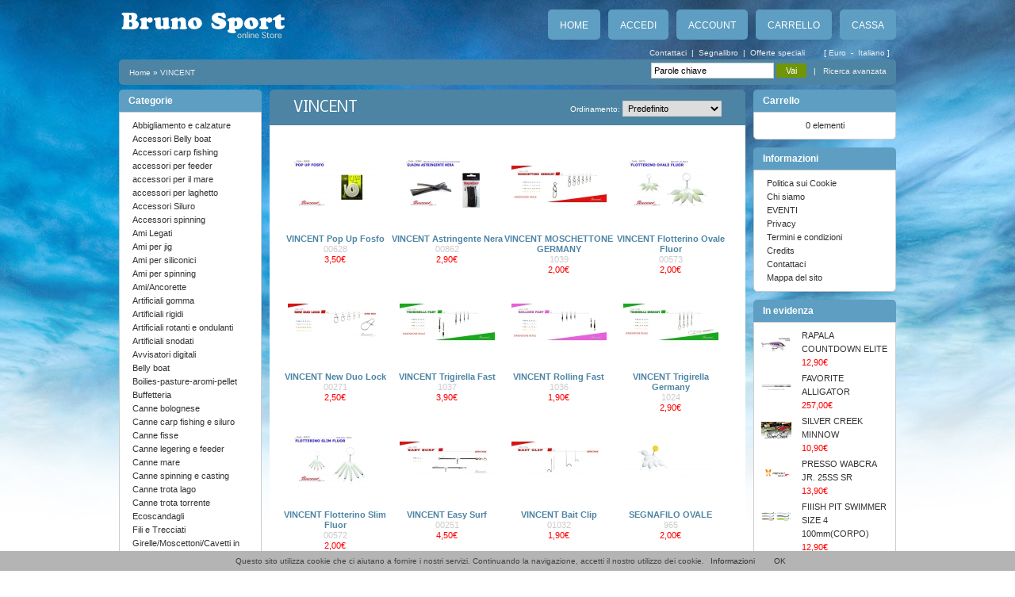

--- FILE ---
content_type: text/html; charset=utf-8
request_url: http://www.brunosport.it/index.php?route=product/manufacturer&manufacturer_id=102
body_size: 8555
content:
<!DOCTYPE html PUBLIC "-//W3C//DTD XHTML 1.0 Strict//EN" "http://www.w3.org/TR/xhtml1/DTD/xhtml1-strict.dtd">
<html xmlns="http://www.w3.org/1999/xhtml" dir="ltr" lang="it" xml:lang="it">

<head>
<!-- Google Tag Manager -->
<script>(function(w,d,s,l,i){w[l]=w[l]||[];w[l].push({'gtm.start':
new Date().getTime(),event:'gtm.js'});var f=d.getElementsByTagName(s)[0],
j=d.createElement(s),dl=l!='dataLayer'?'&l='+l:'';j.async=true;j.src=
'https://www.googletagmanager.com/gtm.js?id='+i+dl;f.parentNode.insertBefore(j,f);
})(window,document,'script','dataLayer','GTM-PM3S7LNG');</script>
<!-- End Google Tag Manager -->
<title>VINCENT</title>
<meta http-equiv="Content-Type" content="text /html; charset=UTF-8" />
<base href="http://www.brunosport.it/" />
<link rel="alternate" type="application/rss+xml" title="RSS" href="index.php?route=feed/google_base" />
<link href="http://www.brunosport.it/image/data/cart.png" rel="icon" />

<link rel="stylesheet" type="text/css" href="catalog/view/theme/bluesky/stylesheet/stylesheet.css" />
<link rel="stylesheet" type="text/css" href="catalog/view/theme/bluesky/stylesheet/jquery.fancybox-1.3.1.css" />
<link rel="stylesheet" type="text/css" href="http://fonts.googleapis.com/css?family=Nobile" />

<!--[if lt IE 7]>

	<script type="text/javascript" src="catalog/view/javascript/DD_belatedPNG_0.0.8a-min.js"></script>
	<script>
	DD_belatedPNG.fix('img, #content .left, #content .right, .box .top');
	</script>
	
<![endif]-->


<script type="text/javascript" src="catalog/view/theme/bluesky/lib/jquery-1.3.2.min.js"></script>
<script type="text/javascript" src="catalog/view/theme/bluesky/lib/jquery.easySlider1.7.js"></script>
<script type="text/javascript" src="catalog/view/theme/bluesky/lib/jquery.fancybox-1.3.1.pack.js"></script>
<script type="text/javascript" src="catalog/view/theme/bluesky/lib/jquery.easing-1.3.pack.js"></script>
<script type="text/javascript" src="catalog/view/theme/bluesky/lib/jquery-custom.js"></script>
</head>

<body>
<!-- Google Tag Manager (noscript) -->
<noscript><iframe src="https://www.googletagmanager.com/ns.html?id=GTM-PM3S7LNG"
height="0" width="0" style="display:none;visibility:hidden"></iframe></noscript>
<!-- End Google Tag Manager (noscript) -->

		<!-- Codice per attivare i cookiechoices da mettere nel body  -->

<script src="/cookiechoices.js"></script>
<script>
  document.addEventListener('DOMContentLoaded', function(event) {
    cookieChoices.showCookieConsentBar('Questo sito utilizza cookie che ci aiutano a fornire i nostri servizi.  Continuando la navigazione, accetti il nostro utilizzo dei cookie.',
      'OK', 'Informazioni', 'http://www.brunosport.it/index.php?route=information/information&information_id=8');
  });
</script>

<div id="container">

	<div id="header">
		
		<div class="holder">
			
			<div class="aleft">
				<div class="logo">			
						      			<a href="http://www.brunosport.it/index.php?route=common/home">
	      			<img src="http://www.brunosport.it/image/data/logo.png" title="Bruno Sport" alt="Bruno Sport" />
	      			</a>
	      			      			</div>
			</div>
			
			
			<div class="aright">
				
				<div class="aright aclear">
				
					<ul>
						<li>
						<a class="rounded" href="http://www.brunosport.it/index.php?route=common/home" id="tab_home">
						Home</a>
						</li>     		
			      					      		<li>
			     		<a class="rounded" href="http://www.brunosport.it/index.php?route=account/login" id="tab_login">
			     		Accedi</a>
			     		</li>
			      					      		<li>     		
			      		<a class="rounded" href="http://www.brunosport.it/index.php?route=account/account" id="tab_account">
			      		Account</a>
			      		</li>
			      		<li>
			      		<a class="rounded" href="http://www.brunosport.it/index.php?route=checkout/cart" id="tab_cart">
			      		Carrello</a>
			      		</li>
			      		<li>
			      		<a class="rounded" href="http://www.brunosport.it/index.php?route=checkout/shipping" id="tab_checkout">
			      		Cassa</a>
						</li>
					</ul>
				
				</div>
				
				<div class="aright" id="tools">
					<a href="http://www.brunosport.it/index.php?route=information/contact" title="Contattaci">
					Contattaci</a> &nbsp;|&nbsp; 
					<a href="#" onclick="bookmark(document.location, 'VINCENT');" title="Segnalibro">
					Segnalibro</a> &nbsp;|&nbsp; 
					<a href="http://www.brunosport.it/index.php?route=product/special" title="Offerte speciali">
					Offerte speciali</a>
					
										
						&nbsp;&nbsp;&nbsp;&nbsp;&nbsp;&nbsp;
						
						[ 
						
												
															<a href="#" onclick="show_tools('currency'); return false;">
					       		Euro					       		</a>
					    						
						
												
												
							&nbsp;-&nbsp;
							
												
												
															<a href="#" onclick="show_tools('language'); return false;">
					        	Italiano					        	</a>
		              			              		
	              			              		
	              		 ]
              		 
              		 					
				</div>
				
			</div>
		
		</div>
		
		<div class="header_tools">
		
				<div id="currency" class="rounded aright">
				
										
				        <form action="http://www.brunosport.it/index.php?route=common/home" method="post" enctype="multipart/form-data" id="currency_form" class="aleft">
				        <fieldset>
					        <select name="currency_code" onchange="$('#currency_form').submit();">
					        					        	<option value="EUR" selected="selected">Euro</option>
					        					        </select>
					        <input type="hidden" name="redirect" value="http://www.brunosport.it/index.php?route=product/manufacturer&amp;manufacturer_id=102" />
					    </fieldset>
				        </form>
				        
	        		        		
	        		<div class="aright topaded">
	        		
	        			<a href="#" onclick="show_tools('hideit'); return false;">[x]</a>
	        		
	        		</div>
        		
        		</div>
        		
        		<div id="language" class="rounded aright">
        
	        			        		
	        			<form action="http://www.brunosport.it/index.php?route=common/home" method="post" enctype="multipart/form-data" id="language_form" class="aleft">
	        			<fieldset>
		            		<select name="language_code" onchange="$('#language_form').submit();">
		            							        	<option value="it" selected="selected">Italiano</option>
		              									</select>						
		            		<input type="hidden" name="redirect" value="http://www.brunosport.it/index.php?route=product/manufacturer&amp;manufacturer_id=102" />
	            		</fieldset>
	        			</form>
	        		        		
	        		<div class="aright topaded">
	        		
	        			<a href="#" onclick="show_tools('hideit'); return false;">[x]</a>
	        		
	        		</div>
        		
        		</div>
		
		</div>
		
		<div id="header_path" class="rounded">
		
			<div class="aleft">
				
				<div id="welcome"></div>
			
				        		        		<a href="http://www.brunosport.it/index.php?route=common/home" title="Home">
        		Home        		</a>
        		        		 &raquo;         		<a href="http://www.brunosport.it/index.php?route=product/manufacturer&amp;manufacturer_id=102" title="VINCENT">
        		VINCENT        		</a>
        		        					
			</div> 
			
			<div class="aright" id="search_bar">
				
				<form id="search" action="index.php?=" method="get" enctype="multipart/form-data">
				
				<fieldset>
				
					<input type="hidden" value="product/search" name="route" />
					
										
							            <input type="text" name="keyword" id="keyword" value="Parole chiave" onclick="search_cats('removeit');" />
		            		            
		            <span id="categories">
		            <select name="category_id" id="filter_category_id">
		              <option value="0">Tutte le categorie</option>
		              		              		              <option value="43">&nbsp;&nbsp;&nbsp;&nbsp;Abbigliamento e calzature</option>
		              		              		              		              <option value="67">&nbsp;&nbsp;&nbsp;&nbsp;Accessori Belly boat</option>
		              		              		              		              <option value="59">&nbsp;&nbsp;&nbsp;&nbsp;Accessori carp fishing</option>
		              		              		              		              <option value="77">&nbsp;&nbsp;&nbsp;&nbsp;accessori per feeder</option>
		              		              		              		              <option value="81">&nbsp;&nbsp;&nbsp;&nbsp;accessori per il mare</option>
		              		              		              		              <option value="78">&nbsp;&nbsp;&nbsp;&nbsp;accessori per laghetto</option>
		              		              		              		              <option value="72">&nbsp;&nbsp;&nbsp;&nbsp;Accessori Siluro</option>
		              		              		              		              <option value="68">&nbsp;&nbsp;&nbsp;&nbsp;Accessori spinning</option>
		              		              		              		              <option value="87">&nbsp;&nbsp;&nbsp;&nbsp;Ami  Legati</option>
		              		              		              		              <option value="65">&nbsp;&nbsp;&nbsp;&nbsp;Ami per jig</option>
		              		              		              		              <option value="63">&nbsp;&nbsp;&nbsp;&nbsp;Ami per siliconici</option>
		              		              		              		              <option value="75">&nbsp;&nbsp;&nbsp;&nbsp;Ami per spinning</option>
		              		              		              		              <option value="37">&nbsp;&nbsp;&nbsp;&nbsp;Ami/Ancorette</option>
		              		              		              		              <option value="49">&nbsp;&nbsp;&nbsp;&nbsp;Artificiali gomma</option>
		              		              		              		              <option value="40">&nbsp;&nbsp;&nbsp;&nbsp;Artificiali rigidi</option>
		              		              		              		              <option value="50">&nbsp;&nbsp;&nbsp;&nbsp;Artificiali rotanti e ondulanti</option>
		              		              		              		              <option value="51">&nbsp;&nbsp;&nbsp;&nbsp;Artificiali snodati</option>
		              		              		              		              <option value="60">&nbsp;&nbsp;&nbsp;&nbsp;Avvisatori digitali</option>
		              		              		              		              <option value="66">&nbsp;&nbsp;&nbsp;&nbsp;Belly boat</option>
		              		              		              		              <option value="69">&nbsp;&nbsp;&nbsp;&nbsp;Boilies-pasture-aromi-pellet</option>
		              		              		              		              <option value="47">&nbsp;&nbsp;&nbsp;&nbsp;Buffetteria</option>
		              		              		              		              <option value="53">&nbsp;&nbsp;&nbsp;&nbsp;Canne bolognese</option>
		              		              		              		              <option value="41">&nbsp;&nbsp;&nbsp;&nbsp;Canne carp fishing e siluro</option>
		              		              		              		              <option value="39">&nbsp;&nbsp;&nbsp;&nbsp;Canne fisse</option>
		              		              		              		              <option value="70">&nbsp;&nbsp;&nbsp;&nbsp;Canne legering e feeder</option>
		              		              		              		              <option value="61">&nbsp;&nbsp;&nbsp;&nbsp;Canne mare</option>
		              		              		              		              <option value="54">&nbsp;&nbsp;&nbsp;&nbsp;Canne spinning e casting</option>
		              		              		              		              <option value="52">&nbsp;&nbsp;&nbsp;&nbsp;Canne trota lago</option>
		              		              		              		              <option value="62">&nbsp;&nbsp;&nbsp;&nbsp;Canne trota torrente</option>
		              		              		              		              <option value="55">&nbsp;&nbsp;&nbsp;&nbsp;Ecoscandagli</option>
		              		              		              		              <option value="38">&nbsp;&nbsp;&nbsp;&nbsp;Fili e Trecciati</option>
		              		              		              		              <option value="83">&nbsp;&nbsp;&nbsp;&nbsp;Girelle/Moscettoni/Cavetti in acciaio</option>
		              		              		              		              <option value="80">&nbsp;&nbsp;&nbsp;&nbsp;Guadini/Teste/Manici</option>
		              		              		              		              <option value="57">&nbsp;&nbsp;&nbsp;&nbsp;JIG</option>
		              		              		              		              <option value="85">&nbsp;&nbsp;&nbsp;&nbsp;METAL JIG</option>
		              		              		              		              <option value="74">&nbsp;&nbsp;&nbsp;&nbsp;Motori elettrici</option>
		              		              		              		              <option value="64">&nbsp;&nbsp;&nbsp;&nbsp;Mulinelli a bobina chiusa</option>
		              		              		              		              <option value="42">&nbsp;&nbsp;&nbsp;&nbsp;Mulinelli a bobina fissa</option>
		              		              		              		              <option value="48">&nbsp;&nbsp;&nbsp;&nbsp;Mulinelli a bobina rotante</option>
		              		              		              		              <option value="86">&nbsp;&nbsp;&nbsp;&nbsp;OCCHIALI POLARIZZATI</option>
		              		              		              		              <option value="76">&nbsp;&nbsp;&nbsp;&nbsp;piombi laghetto</option>
		              		              		              		              <option value="88">&nbsp;&nbsp;&nbsp;&nbsp;Piombi/ Piombi Mare</option>
		              		              		              		              <option value="91">&nbsp;&nbsp;&nbsp;&nbsp;SCATOLE PLASTICA</option>
		              		              		              		              <option value="56">&nbsp;&nbsp;&nbsp;&nbsp;Spinnerbait</option>
		              		              		              		              <option value="58">&nbsp;&nbsp;&nbsp;&nbsp;Stivali gomma</option>
		              		              		              		              <option value="84">&nbsp;&nbsp;&nbsp;&nbsp;TOTANARE</option>
		              		              		              		              <option value="82">&nbsp;&nbsp;&nbsp;&nbsp;TROUT  AREA</option>
		              		              		              		              <option value="71">&nbsp;&nbsp;&nbsp;&nbsp;Waders e Scarponcini</option>
		              		              		            </select>
		            </span>
		            				
					<input type="submit" value="Vai" class="input_button" />
				
					<div class="inline">
					
						&nbsp;&nbsp;|&nbsp;&nbsp;
						
						<a href="http://www.brunosport.it/index.php?route=product/search" title="Ricerca avanzata">
						Ricerca avanzata						</a>
					
					</div>
				
				</fieldset>
				
				</form>
        		
			</div>
		
		</div>
  
	</div>
<div id="column_left">
    <div class="module">
	<div class="module_title">Categorie</div>
	<div class="module_content"><ul><li><a href="http://www.brunosport.it/index.php?route=product/category&amp;path=43">Abbigliamento e calzature</a></li><li><a href="http://www.brunosport.it/index.php?route=product/category&amp;path=67">Accessori Belly boat</a></li><li><a href="http://www.brunosport.it/index.php?route=product/category&amp;path=59">Accessori carp fishing</a></li><li><a href="http://www.brunosport.it/index.php?route=product/category&amp;path=77">accessori per feeder</a></li><li><a href="http://www.brunosport.it/index.php?route=product/category&amp;path=81">accessori per il mare</a></li><li><a href="http://www.brunosport.it/index.php?route=product/category&amp;path=78">accessori per laghetto</a></li><li><a href="http://www.brunosport.it/index.php?route=product/category&amp;path=72">Accessori Siluro</a></li><li><a href="http://www.brunosport.it/index.php?route=product/category&amp;path=68">Accessori spinning</a></li><li><a href="http://www.brunosport.it/index.php?route=product/category&amp;path=87">Ami  Legati</a></li><li><a href="http://www.brunosport.it/index.php?route=product/category&amp;path=65">Ami per jig</a></li><li><a href="http://www.brunosport.it/index.php?route=product/category&amp;path=63">Ami per siliconici</a></li><li><a href="http://www.brunosport.it/index.php?route=product/category&amp;path=75">Ami per spinning</a></li><li><a href="http://www.brunosport.it/index.php?route=product/category&amp;path=37">Ami/Ancorette</a></li><li><a href="http://www.brunosport.it/index.php?route=product/category&amp;path=49">Artificiali gomma</a></li><li><a href="http://www.brunosport.it/index.php?route=product/category&amp;path=40">Artificiali rigidi</a></li><li><a href="http://www.brunosport.it/index.php?route=product/category&amp;path=50">Artificiali rotanti e ondulanti</a></li><li><a href="http://www.brunosport.it/index.php?route=product/category&amp;path=51">Artificiali snodati</a></li><li><a href="http://www.brunosport.it/index.php?route=product/category&amp;path=60">Avvisatori digitali</a></li><li><a href="http://www.brunosport.it/index.php?route=product/category&amp;path=66">Belly boat</a></li><li><a href="http://www.brunosport.it/index.php?route=product/category&amp;path=69">Boilies-pasture-aromi-pellet</a></li><li><a href="http://www.brunosport.it/index.php?route=product/category&amp;path=47">Buffetteria</a></li><li><a href="http://www.brunosport.it/index.php?route=product/category&amp;path=53">Canne bolognese</a></li><li><a href="http://www.brunosport.it/index.php?route=product/category&amp;path=41">Canne carp fishing e siluro</a></li><li><a href="http://www.brunosport.it/index.php?route=product/category&amp;path=39">Canne fisse</a></li><li><a href="http://www.brunosport.it/index.php?route=product/category&amp;path=70">Canne legering e feeder</a></li><li><a href="http://www.brunosport.it/index.php?route=product/category&amp;path=61">Canne mare</a></li><li><a href="http://www.brunosport.it/index.php?route=product/category&amp;path=54">Canne spinning e casting</a></li><li><a href="http://www.brunosport.it/index.php?route=product/category&amp;path=52">Canne trota lago</a></li><li><a href="http://www.brunosport.it/index.php?route=product/category&amp;path=62">Canne trota torrente</a></li><li><a href="http://www.brunosport.it/index.php?route=product/category&amp;path=55">Ecoscandagli</a></li><li><a href="http://www.brunosport.it/index.php?route=product/category&amp;path=38">Fili e Trecciati</a></li><li><a href="http://www.brunosport.it/index.php?route=product/category&amp;path=83">Girelle/Moscettoni/Cavetti in acciaio</a></li><li><a href="http://www.brunosport.it/index.php?route=product/category&amp;path=80">Guadini/Teste/Manici</a></li><li><a href="http://www.brunosport.it/index.php?route=product/category&amp;path=57">JIG</a></li><li><a href="http://www.brunosport.it/index.php?route=product/category&amp;path=85">METAL JIG</a></li><li><a href="http://www.brunosport.it/index.php?route=product/category&amp;path=74">Motori elettrici</a></li><li><a href="http://www.brunosport.it/index.php?route=product/category&amp;path=64">Mulinelli a bobina chiusa</a></li><li><a href="http://www.brunosport.it/index.php?route=product/category&amp;path=42">Mulinelli a bobina fissa</a></li><li><a href="http://www.brunosport.it/index.php?route=product/category&amp;path=48">Mulinelli a bobina rotante</a></li><li><a href="http://www.brunosport.it/index.php?route=product/category&amp;path=86">OCCHIALI POLARIZZATI</a></li><li><a href="http://www.brunosport.it/index.php?route=product/category&amp;path=76">piombi laghetto</a></li><li><a href="http://www.brunosport.it/index.php?route=product/category&amp;path=88">Piombi/ Piombi Mare</a></li><li><a href="http://www.brunosport.it/index.php?route=product/category&amp;path=91">SCATOLE PLASTICA</a></li><li><a href="http://www.brunosport.it/index.php?route=product/category&amp;path=56">Spinnerbait</a></li><li><a href="http://www.brunosport.it/index.php?route=product/category&amp;path=58">Stivali gomma</a></li><li><a href="http://www.brunosport.it/index.php?route=product/category&amp;path=84">TOTANARE</a></li><li><a href="http://www.brunosport.it/index.php?route=product/category&amp;path=82">TROUT  AREA</a></li><li><a href="http://www.brunosport.it/index.php?route=product/category&amp;path=71">Waders e Scarponcini</a></li></ul></div>
</div>
    <div class="module">
	<div class="module_title">Marche</div>
	<div class="module_content">
		
		<div class="module_centered">
			
													
												
				<a href="http://www.brunosport.it/index.php?route=product/manufacturer&amp;manufacturer_id=19">
				Abu Garcia				</a> 
						
										
				| 								
				<a href="http://www.brunosport.it/index.php?route=product/manufacturer&amp;manufacturer_id=75">
				Action Plastics				</a> 
						
										
				| 								
				<a href="http://www.brunosport.it/index.php?route=product/manufacturer&amp;manufacturer_id=32">
				Aigle				</a> 
						
										
				| 								
				<a href="http://www.brunosport.it/index.php?route=product/manufacturer&amp;manufacturer_id=112">
				AQUA				</a> 
						
										
				| 								
				<a href="http://www.brunosport.it/index.php?route=product/manufacturer&amp;manufacturer_id=82">
				Bait Breath				</a> 
						
										
				| 								
				<a href="http://www.brunosport.it/index.php?route=product/manufacturer&amp;manufacturer_id=88">
				BAIT-TECH				</a> 
						
										
				| 								
				<a href="http://www.brunosport.it/index.php?route=product/manufacturer&amp;manufacturer_id=76">
				Balzer				</a> 
						
										
				| 								
				<a href="http://www.brunosport.it/index.php?route=product/manufacturer&amp;manufacturer_id=91">
				BEHR				</a> 
						
										
				| 								
				<a href="http://www.brunosport.it/index.php?route=product/manufacturer&amp;manufacturer_id=20">
				Berkley				</a> 
						
										
				| 								
				<a href="http://www.brunosport.it/index.php?route=product/manufacturer&amp;manufacturer_id=85">
				BFT				</a> 
						
										
				| 								
				<a href="http://www.brunosport.it/index.php?route=product/manufacturer&amp;manufacturer_id=50">
				Big Carp				</a> 
						
										
				| 								
				<a href="http://www.brunosport.it/index.php?route=product/manufacturer&amp;manufacturer_id=139">
				BKK				</a> 
						
										
				| 								
				<a href="http://www.brunosport.it/index.php?route=product/manufacturer&amp;manufacturer_id=72">
				Black Cat				</a> 
						
										
				| 								
				<a href="http://www.brunosport.it/index.php?route=product/manufacturer&amp;manufacturer_id=107">
				BLUE FOX				</a> 
						
										
				| 								
				<a href="http://www.brunosport.it/index.php?route=product/manufacturer&amp;manufacturer_id=140">
				CARP SPIRIT				</a> 
						
										
				| 								
				<a href="http://www.brunosport.it/index.php?route=product/manufacturer&amp;manufacturer_id=57">
				Carson				</a> 
						
										
				| 								
				<a href="http://www.brunosport.it/index.php?route=product/manufacturer&amp;manufacturer_id=127">
				CLIMAX				</a> 
						
										
				| 								
				<a href="http://www.brunosport.it/index.php?route=product/manufacturer&amp;manufacturer_id=80">
				CONDOR				</a> 
						
										
				| 								
				<a href="http://www.brunosport.it/index.php?route=product/manufacturer&amp;manufacturer_id=132">
				CSC				</a> 
						
										
				| 								
				<a href="http://www.brunosport.it/index.php?route=product/manufacturer&amp;manufacturer_id=11">
				Daiwa				</a> 
						
										
				| 								
				<a href="http://www.brunosport.it/index.php?route=product/manufacturer&amp;manufacturer_id=135">
				DAM				</a> 
						
										
				| 								
				<a href="http://www.brunosport.it/index.php?route=product/manufacturer&amp;manufacturer_id=41">
				Decoy				</a> 
						
										
				| 								
				<a href="http://www.brunosport.it/index.php?route=product/manufacturer&amp;manufacturer_id=138">
				DELALANDE				</a> 
						
										
				| 								
				<a href="http://www.brunosport.it/index.php?route=product/manufacturer&amp;manufacturer_id=130">
				DEMAR				</a> 
						
										
				| 								
				<a href="http://www.brunosport.it/index.php?route=product/manufacturer&amp;manufacturer_id=100">
				DRENNAN				</a> 
						
										
				| 								
				<a href="http://www.brunosport.it/index.php?route=product/manufacturer&amp;manufacturer_id=106">
				DTD				</a> 
						
										
				| 								
				<a href="http://www.brunosport.it/index.php?route=product/manufacturer&amp;manufacturer_id=123">
				DYNAMITE				</a> 
						
										
				| 								
				<a href="http://www.brunosport.it/index.php?route=product/manufacturer&amp;manufacturer_id=87">
				EUROPESCA/Tecnocanna				</a> 
						
										
				| 								
				<a href="http://www.brunosport.it/index.php?route=product/manufacturer&amp;manufacturer_id=118">
				FALCON				</a> 
						
										
				| 								
				<a href="http://www.brunosport.it/index.php?route=product/manufacturer&amp;manufacturer_id=66">
				FASSA				</a> 
						
										
				| 								
				<a href="http://www.brunosport.it/index.php?route=product/manufacturer&amp;manufacturer_id=83">
				FAVORITE				</a> 
						
										
				| 								
				<a href="http://www.brunosport.it/index.php?route=product/manufacturer&amp;manufacturer_id=74">
				FIIISH				</a> 
						
										
				| 								
				<a href="http://www.brunosport.it/index.php?route=product/manufacturer&amp;manufacturer_id=64">
				Fin-nor				</a> 
						
										
				| 								
				<a href="http://www.brunosport.it/index.php?route=product/manufacturer&amp;manufacturer_id=49">
				Fish Arrow				</a> 
						
										
				| 								
				<a href="http://www.brunosport.it/index.php?route=product/manufacturer&amp;manufacturer_id=146">
				FLAMBEAU				</a> 
						
										
				| 								
				<a href="http://www.brunosport.it/index.php?route=product/manufacturer&amp;manufacturer_id=125">
				FONDERIA ROMA				</a> 
						
										
				| 								
				<a href="http://www.brunosport.it/index.php?route=product/manufacturer&amp;manufacturer_id=95">
				FOREST				</a> 
						
										
				| 								
				<a href="http://www.brunosport.it/index.php?route=product/manufacturer&amp;manufacturer_id=128">
				FOX RAGE				</a> 
						
										
				| 								
				<a href="http://www.brunosport.it/index.php?route=product/manufacturer&amp;manufacturer_id=30">
				Gamakatsu				</a> 
						
										
				| 								
				<a href="http://www.brunosport.it/index.php?route=product/manufacturer&amp;manufacturer_id=37">
				Gary Yamamoto				</a> 
						
										
				| 								
				<a href="http://www.brunosport.it/index.php?route=product/manufacturer&amp;manufacturer_id=144">
				GOLDEN  CATCH				</a> 
						
										
				| 								
				<a href="http://www.brunosport.it/index.php?route=product/manufacturer&amp;manufacturer_id=79">
				GOSEN				</a> 
						
										
				| 								
				<a href="http://www.brunosport.it/index.php?route=product/manufacturer&amp;manufacturer_id=103">
				GRABBER				</a> 
						
										
				| 								
				<a href="http://www.brunosport.it/index.php?route=product/manufacturer&amp;manufacturer_id=99">
				GRAUVELL				</a> 
						
										
				| 								
				<a href="http://www.brunosport.it/index.php?route=product/manufacturer&amp;manufacturer_id=136">
				HART				</a> 
						
										
				| 								
				<a href="http://www.brunosport.it/index.php?route=product/manufacturer&amp;manufacturer_id=27">
				Heron				</a> 
						
										
				| 								
				<a href="http://www.brunosport.it/index.php?route=product/manufacturer&amp;manufacturer_id=117">
				HODGMAN				</a> 
						
										
				| 								
				<a href="http://www.brunosport.it/index.php?route=product/manufacturer&amp;manufacturer_id=122">
				IGNESTI				</a> 
						
										
				| 								
				<a href="http://www.brunosport.it/index.php?route=product/manufacturer&amp;manufacturer_id=141">
				IMAX				</a> 
						
										
				| 								
				<a href="http://www.brunosport.it/index.php?route=product/manufacturer&amp;manufacturer_id=96">
				IVYLINE				</a> 
						
										
				| 								
				<a href="http://www.brunosport.it/index.php?route=product/manufacturer&amp;manufacturer_id=63">
				Jaguar				</a> 
						
										
				| 								
				<a href="http://www.brunosport.it/index.php?route=product/manufacturer&amp;manufacturer_id=110">
				JATSUI				</a> 
						
										
				| 								
				<a href="http://www.brunosport.it/index.php?route=product/manufacturer&amp;manufacturer_id=36">
				JRC				</a> 
						
										
				| 								
				<a href="http://www.brunosport.it/index.php?route=product/manufacturer&amp;manufacturer_id=24">
				JTM				</a> 
						
										
				| 								
				<a href="http://www.brunosport.it/index.php?route=product/manufacturer&amp;manufacturer_id=68">
				K-KARP				</a> 
						
										
				| 								
				<a href="http://www.brunosport.it/index.php?route=product/manufacturer&amp;manufacturer_id=145">
				LIVE TARGET				</a> 
						
										
				| 								
				<a href="http://www.brunosport.it/index.php?route=product/manufacturer&amp;manufacturer_id=137">
				LUCKY  JOHN				</a> 
						
										
				| 								
				<a href="http://www.brunosport.it/index.php?route=product/manufacturer&amp;manufacturer_id=81">
				LUNKERHUNT				</a> 
						
										
				| 								
				<a href="http://www.brunosport.it/index.php?route=product/manufacturer&amp;manufacturer_id=89">
				LURES FACTORY				</a> 
						
										
				| 								
				<a href="http://www.brunosport.it/index.php?route=product/manufacturer&amp;manufacturer_id=25">
				Major Craft				</a> 
						
										
				| 								
				<a href="http://www.brunosport.it/index.php?route=product/manufacturer&amp;manufacturer_id=44">
				Majora				</a> 
						
										
				| 								
				<a href="http://www.brunosport.it/index.php?route=product/manufacturer&amp;manufacturer_id=126">
				MANN'S				</a> 
						
										
				| 								
				<a href="http://www.brunosport.it/index.php?route=product/manufacturer&amp;manufacturer_id=17">
				Mepps				</a> 
						
										
				| 								
				<a href="http://www.brunosport.it/index.php?route=product/manufacturer&amp;manufacturer_id=12">
				Milo				</a> 
						
										
				| 								
				<a href="http://www.brunosport.it/index.php?route=product/manufacturer&amp;manufacturer_id=52">
				Mitchell				</a> 
						
										
				| 								
				<a href="http://www.brunosport.it/index.php?route=product/manufacturer&amp;manufacturer_id=23">
				Molix				</a> 
						
										
				| 								
				<a href="http://www.brunosport.it/index.php?route=product/manufacturer&amp;manufacturer_id=104">
				MUSTAD				</a> 
						
										
				| 								
				<a href="http://www.brunosport.it/index.php?route=product/manufacturer&amp;manufacturer_id=90">
				nories				</a> 
						
										
				| 								
				<a href="http://www.brunosport.it/index.php?route=product/manufacturer&amp;manufacturer_id=86">
				OCEAN				</a> 
						
										
				| 								
				<a href="http://www.brunosport.it/index.php?route=product/manufacturer&amp;manufacturer_id=142">
				OKUMA				</a> 
						
										
				| 								
				<a href="http://www.brunosport.it/index.php?route=product/manufacturer&amp;manufacturer_id=43">
				OMTD				</a> 
						
										
				| 								
				<a href="http://www.brunosport.it/index.php?route=product/manufacturer&amp;manufacturer_id=77">
				Owner				</a> 
						
										
				| 								
				<a href="http://www.brunosport.it/index.php?route=product/manufacturer&amp;manufacturer_id=16">
				Panther				</a> 
						
										
				| 								
				<a href="http://www.brunosport.it/index.php?route=product/manufacturer&amp;manufacturer_id=97">
				PELICAN				</a> 
						
										
				| 								
				<a href="http://www.brunosport.it/index.php?route=product/manufacturer&amp;manufacturer_id=34">
				Penn				</a> 
						
										
				| 								
				<a href="http://www.brunosport.it/index.php?route=product/manufacturer&amp;manufacturer_id=61">
				Prologic				</a> 
						
										
				| 								
				<a href="http://www.brunosport.it/index.php?route=product/manufacturer&amp;manufacturer_id=33">
				Quantum				</a> 
						
										
				| 								
				<a href="http://www.brunosport.it/index.php?route=product/manufacturer&amp;manufacturer_id=133">
				RAGOT				</a> 
						
										
				| 								
				<a href="http://www.brunosport.it/index.php?route=product/manufacturer&amp;manufacturer_id=116">
				RAPALA				</a> 
						
										
				| 								
				<a href="http://www.brunosport.it/index.php?route=product/manufacturer&amp;manufacturer_id=92">
				RAPTURE				</a> 
						
										
				| 								
				<a href="http://www.brunosport.it/index.php?route=product/manufacturer&amp;manufacturer_id=105">
				REAL WINNER				</a> 
						
										
				| 								
				<a href="http://www.brunosport.it/index.php?route=product/manufacturer&amp;manufacturer_id=59">
				Ron Thompson				</a> 
						
										
				| 								
				<a href="http://www.brunosport.it/index.php?route=product/manufacturer&amp;manufacturer_id=54">
				Salmo				</a> 
						
										
				| 								
				<a href="http://www.brunosport.it/index.php?route=product/manufacturer&amp;manufacturer_id=60">
				Savage gear				</a> 
						
										
				| 								
				<a href="http://www.brunosport.it/index.php?route=product/manufacturer&amp;manufacturer_id=101">
				Seaguar				</a> 
						
										
				| 								
				<a href="http://www.brunosport.it/index.php?route=product/manufacturer&amp;manufacturer_id=55">
				Sebile				</a> 
						
										
				| 								
				<a href="http://www.brunosport.it/index.php?route=product/manufacturer&amp;manufacturer_id=143">
				SEIKA				</a> 
						
										
				| 								
				<a href="http://www.brunosport.it/index.php?route=product/manufacturer&amp;manufacturer_id=109">
				sele				</a> 
						
										
				| 								
				<a href="http://www.brunosport.it/index.php?route=product/manufacturer&amp;manufacturer_id=73">
				Shakespeare				</a> 
						
										
				| 								
				<a href="http://www.brunosport.it/index.php?route=product/manufacturer&amp;manufacturer_id=84">
				Smith				</a> 
						
										
				| 								
				<a href="http://www.brunosport.it/index.php?route=product/manufacturer&amp;manufacturer_id=113">
				SPIDERWIRE				</a> 
						
										
				| 								
				<a href="http://www.brunosport.it/index.php?route=product/manufacturer&amp;manufacturer_id=115">
				SPOMB				</a> 
						
										
				| 								
				<a href="http://www.brunosport.it/index.php?route=product/manufacturer&amp;manufacturer_id=93">
				SPRO				</a> 
						
										
				| 								
				<a href="http://www.brunosport.it/index.php?route=product/manufacturer&amp;manufacturer_id=51">
				Starbaits				</a> 
						
										
				| 								
				<a href="http://www.brunosport.it/index.php?route=product/manufacturer&amp;manufacturer_id=121">
				STONFO				</a> 
						
										
				| 								
				<a href="http://www.brunosport.it/index.php?route=product/manufacturer&amp;manufacturer_id=134">
				STORM				</a> 
						
										
				| 								
				<a href="http://www.brunosport.it/index.php?route=product/manufacturer&amp;manufacturer_id=131">
				STRIKE KING				</a> 
						
										
				| 								
				<a href="http://www.brunosport.it/index.php?route=product/manufacturer&amp;manufacturer_id=14">
				Strike Pro				</a> 
						
										
				| 								
				<a href="http://www.brunosport.it/index.php?route=product/manufacturer&amp;manufacturer_id=114">
				SUFIX				</a> 
						
										
				| 								
				<a href="http://www.brunosport.it/index.php?route=product/manufacturer&amp;manufacturer_id=53">
				Sunline				</a> 
						
										
				| 								
				<a href="http://www.brunosport.it/index.php?route=product/manufacturer&amp;manufacturer_id=65">
				TIME OUT ITALIA				</a> 
						
										
				| 								
				<a href="http://www.brunosport.it/index.php?route=product/manufacturer&amp;manufacturer_id=45">
				Trabucco				</a> 
						
										
				| 								
				<a href="http://www.brunosport.it/index.php?route=product/manufacturer&amp;manufacturer_id=42">
				Trokar				</a> 
						
										
				| 								
				<a href="http://www.brunosport.it/index.php?route=product/manufacturer&amp;manufacturer_id=38">
				Tubertini				</a> 
						
										
				| 								
				<a href="http://www.brunosport.it/index.php?route=product/manufacturer&amp;manufacturer_id=94">
				VANFOOK				</a> 
						
										
				| 								
				<a href="http://www.brunosport.it/index.php?route=product/manufacturer&amp;manufacturer_id=102">
				VINCENT				</a> 
				
						
										
				| 								
				<a href="http://www.brunosport.it/index.php?route=product/manufacturer&amp;manufacturer_id=58">
				Vision				</a> 
						
										
				| 								
				<a href="http://www.brunosport.it/index.php?route=product/manufacturer&amp;manufacturer_id=98">
				VMC				</a> 
						
										
				| 								
				<a href="http://www.brunosport.it/index.php?route=product/manufacturer&amp;manufacturer_id=62">
				WATERSNAKE				</a> 
						
										
				| 								
				<a href="http://www.brunosport.it/index.php?route=product/manufacturer&amp;manufacturer_id=124">
				WILLIAMSON				</a> 
						
										
				| 								
				<a href="http://www.brunosport.it/index.php?route=product/manufacturer&amp;manufacturer_id=67">
				x-bait				</a> 
						
										
				| 								
				<a href="http://www.brunosport.it/index.php?route=product/manufacturer&amp;manufacturer_id=119">
				YO-ZURI				</a> 
						
										
				| 								
				<a href="http://www.brunosport.it/index.php?route=product/manufacturer&amp;manufacturer_id=47">
				Zebco				</a> 
						
					
		</div>
		
	</div>
	
</div>
  </div>
<div id="column_right">
    <div id="module_cart" class="module">
	<div class="module_title">Carrello</div>
	<div class="module_content">
					<div class="cart_empty">
				0 elementi			</div>
			</div>
	
</div>

<script type="text/javascript"><!--

function getUrlParam(name) {
  var name = name.replace(/[\[]/,"\\\[").replace(/[\]]/,"\\\]");
  var regexS = "[\\?&]"+name+"=([^&#]*)";
  var regex = new RegExp(regexS);
  var results = regex.exec(window.location.href);
  if (results == null)
    return "";
  else
    return results[1];
}

$(document).ready(function () {
	$('.cart_remove').live('click', function () {
		if (!confirm('Confermi?')) {
			return false;
		}
		$(this).removeClass('cart_remove').addClass('cart_remove_loading');
		$.ajax({
			type: 'post',
			url: 'index.php?route=module/cart/callback',
			dataType: 'html',
			data: 'remove=' + this.id,
			success: function (html) {
				$('#module_cart .middle').html(html);
				if (getUrlParam('route').indexOf('checkout') != -1) {
					window.location.reload();
				}
			}
		});
	});
});
//--></script>    <div class="module">
	<div class="module_title">Informazioni</div>
	<div class="module_content">
		<ul>
				<li><a href="http://www.brunosport.it/index.php?route=information/information&amp;information_id=8" title="Politica sui Cookie">Politica sui Cookie</a></li>
				<li><a href="http://www.brunosport.it/index.php?route=information/information&amp;information_id=4" title="Chi siamo">Chi siamo</a></li>
				<li><a href="http://www.brunosport.it/index.php?route=information/information&amp;information_id=7" title="EVENTI">EVENTI</a></li>
				<li><a href="http://www.brunosport.it/index.php?route=information/information&amp;information_id=3" title="Privacy">Privacy</a></li>
				<li><a href="http://www.brunosport.it/index.php?route=information/information&amp;information_id=5" title="Termini e condizioni">Termini e condizioni</a></li>
				<li><a href="http://www.brunosport.it/index.php?route=information/information&amp;information_id=9" title="Credits">Credits</a></li>
				<li><a href="http://www.brunosport.it/index.php?route=information/contact" title="Contattaci">Contattaci</a></li>
		<li><a href="http://www.brunosport.it/index.php?route=information/sitemap" title="Mappa del sito">Mappa del sito</a></li>
		</ul>
	</div>
</div>    <div class="module">
	<div class="module_title">In evidenza</div>
	<div class="module_content">	
				
				
		<div class="holder featured">
		
			<div class="module_left">
				<a href="http://www.brunosport.it/index.php?route=product/product&amp;product_id=1809" title="RAPALA  COUNTDOWN ELITE">
				<img src="http://www.brunosport.it/image/cache/data/2021/eliteok-38x38.jpg" alt="RAPALA  COUNTDOWN ELITE" />
				</a>
			</div>
			
			<div class="module_right">			
				<a href="http://www.brunosport.it/index.php?route=product/product&amp;product_id=1809" title="RAPALA  COUNTDOWN ELITE">
				RAPALA  COUNTDOWN ELITE				</a>				
				
								<br />
								<span class="price">12,90€</span>
											
			</div>
		
		</div>
		
				
		<div class="holder featured">
		
			<div class="module_left">
				<a href="http://www.brunosport.it/index.php?route=product/product&amp;product_id=2302" title="FAVORITE   ALLIGATOR">
				<img src="http://www.brunosport.it/image/cache/data/1/a/Screenshot 2023-10-11 at 16-42-44 Favorite Alligator-38x38.jpg" alt="FAVORITE   ALLIGATOR" />
				</a>
			</div>
			
			<div class="module_right">			
				<a href="http://www.brunosport.it/index.php?route=product/product&amp;product_id=2302" title="FAVORITE   ALLIGATOR">
				FAVORITE   ALLIGATOR				</a>				
				
								<br />
								<span class="price">257,00€</span>
											
			</div>
		
		</div>
		
				
		<div class="holder featured">
		
			<div class="module_left">
				<a href="http://www.brunosport.it/index.php?route=product/product&amp;product_id=2531" title="SILVER  CREEK MINNOW">
				<img src="http://www.brunosport.it/image/cache/data/1/a/2025/SILVER 1-38x38.jpg" alt="SILVER  CREEK MINNOW" />
				</a>
			</div>
			
			<div class="module_right">			
				<a href="http://www.brunosport.it/index.php?route=product/product&amp;product_id=2531" title="SILVER  CREEK MINNOW">
				SILVER  CREEK MINNOW				</a>				
				
								<br />
								<span class="price">10,90€</span>
											
			</div>
		
		</div>
		
				
		<div class="holder featured">
		
			<div class="module_left">
				<a href="http://www.brunosport.it/index.php?route=product/product&amp;product_id=2525" title="PRESSO  WABCRA JR.  25SS SR">
				<img src="http://www.brunosport.it/image/cache/data/1/a/2025/SS R-38x38.jpg" alt="PRESSO  WABCRA JR.  25SS SR" />
				</a>
			</div>
			
			<div class="module_right">			
				<a href="http://www.brunosport.it/index.php?route=product/product&amp;product_id=2525" title="PRESSO  WABCRA JR.  25SS SR">
				PRESSO  WABCRA JR.  25SS SR				</a>				
				
								<br />
								<span class="price">13,90€</span>
											
			</div>
		
		</div>
		
				
		<div class="holder featured">
		
			<div class="module_left">
				<a href="http://www.brunosport.it/index.php?route=product/product&amp;product_id=2573" title="FIIISH  PIT SWIMMER  SIZE 4  100mm(CORPO)">
				<img src="http://www.brunosport.it/image/cache/data/1A/Gamma.jpg pit.jpg ok solo-38x38.jpg" alt="FIIISH  PIT SWIMMER  SIZE 4  100mm(CORPO)" />
				</a>
			</div>
			
			<div class="module_right">			
				<a href="http://www.brunosport.it/index.php?route=product/product&amp;product_id=2573" title="FIIISH  PIT SWIMMER  SIZE 4  100mm(CORPO)">
				FIIISH  PIT SWIMMER  SIZE 4  100mm(CORPO)				</a>				
				
								<br />
								<span class="price">12,90€</span>
											
			</div>
		
		</div>
		
				
		<div class="holder featured">
		
			<div class="module_left">
				<a href="http://www.brunosport.it/index.php?route=product/product&amp;product_id=2574" title="FIIISH  PIT SWIMMER  SIZE 5  125mm(CORPO)">
				<img src="http://www.brunosport.it/image/cache/data/1A/Gamma.jpg pit.jpg ok solo-38x38.jpg" alt="FIIISH  PIT SWIMMER  SIZE 5  125mm(CORPO)" />
				</a>
			</div>
			
			<div class="module_right">			
				<a href="http://www.brunosport.it/index.php?route=product/product&amp;product_id=2574" title="FIIISH  PIT SWIMMER  SIZE 5  125mm(CORPO)">
				FIIISH  PIT SWIMMER  SIZE 5  125mm(CORPO)				</a>				
				
								<br />
								<span class="price">14,90€</span>
											
			</div>
		
		</div>
		
				
		<div class="holder featured">
		
			<div class="module_left">
				<a href="http://www.brunosport.it/index.php?route=product/product&amp;product_id=2572" title="FIIISH  PIT SWIMMER  SIZE 6  150mm(COMBO)">
				<img src="http://www.brunosport.it/image/cache/data/1A/pit foyo-38x38.jpg" alt="FIIISH  PIT SWIMMER  SIZE 6  150mm(COMBO)" />
				</a>
			</div>
			
			<div class="module_right">			
				<a href="http://www.brunosport.it/index.php?route=product/product&amp;product_id=2572" title="FIIISH  PIT SWIMMER  SIZE 6  150mm(COMBO)">
				FIIISH  PIT SWIMMER  SIZE 6  150mm(COMBO)				</a>				
				
								<br />
								<span class="price">11,50€</span>
											
			</div>
		
		</div>
		
				
		<div class="holder featured">
		
			<div class="module_left">
				<a href="http://www.brunosport.it/index.php?route=product/product&amp;product_id=1412" title="FAVORITE  ARENA  VIVID">
				<img src="http://www.brunosport.it/image/cache/data/foto pronte/FOTO/FOTO 1/foto 18/FOTO5/Arena-Vivd GIALLO-38x38.jpg" alt="FAVORITE  ARENA  VIVID" />
				</a>
			</div>
			
			<div class="module_right">			
				<a href="http://www.brunosport.it/index.php?route=product/product&amp;product_id=1412" title="FAVORITE  ARENA  VIVID">
				FAVORITE  ARENA  VIVID				</a>				
				
								<br />
								<span class="price_special">79,90€</span> 
				<span class="price_crossed small">119,90€</span>
											
			</div>
		
		</div>
		
				
		<div class="holder featured">
		
			<div class="module_left">
				<a href="http://www.brunosport.it/index.php?route=product/product&amp;product_id=2579" title="TRABUCCO  HYDRUS XSC  LAKE TROUT (2025-26)">
				<img src="http://www.brunosport.it/image/cache/data/1A/xsc1-38x38.jpg" alt="TRABUCCO  HYDRUS XSC  LAKE TROUT (2025-26)" />
				</a>
			</div>
			
			<div class="module_right">			
				<a href="http://www.brunosport.it/index.php?route=product/product&amp;product_id=2579" title="TRABUCCO  HYDRUS XSC  LAKE TROUT (2025-26)">
				TRABUCCO  HYDRUS XSC  LAKE TROUT (2025-26)				</a>				
				
								<br />
								<span class="price">59,90€</span>
											
			</div>
		
		</div>
		
				
		<div class="holder featured">
		
			<div class="module_left">
				<a href="http://www.brunosport.it/index.php?route=product/product&amp;product_id=2607" title="POWERBAIT   CULLSHAD   DEEP">
				<img src="http://www.brunosport.it/image/cache/data/25/DEEP 15-38x38.jpg" alt="POWERBAIT   CULLSHAD   DEEP" />
				</a>
			</div>
			
			<div class="module_right">			
				<a href="http://www.brunosport.it/index.php?route=product/product&amp;product_id=2607" title="POWERBAIT   CULLSHAD   DEEP">
				POWERBAIT   CULLSHAD   DEEP				</a>				
				
								<br />
								<span class="price_special">6,90€</span> 
				<span class="price_crossed small">9,90€</span>
											
			</div>
		
		</div>
		
				
		<div class="holder featured">
		
			<div class="module_left">
				<a href="http://www.brunosport.it/index.php?route=product/product&amp;product_id=2606" title="POWERBAIT   CULLSHAD  SHALLOW">
				<img src="http://www.brunosport.it/image/cache/data/25/cull-38x38.jpg" alt="POWERBAIT   CULLSHAD  SHALLOW" />
				</a>
			</div>
			
			<div class="module_right">			
				<a href="http://www.brunosport.it/index.php?route=product/product&amp;product_id=2606" title="POWERBAIT   CULLSHAD  SHALLOW">
				POWERBAIT   CULLSHAD  SHALLOW				</a>				
				
								<br />
								<span class="price_special">6,90€</span> 
				<span class="price_crossed small">9,90€</span>
											
			</div>
		
		</div>
		
				
		<div class="holder featured">
		
			<div class="module_left">
				<a href="http://www.brunosport.it/index.php?route=product/product&amp;product_id=2608" title="POWERBAIT   NESSIE">
				<img src="http://www.brunosport.it/image/cache/data/25/nessie-38x38.jpg" alt="POWERBAIT   NESSIE" />
				</a>
			</div>
			
			<div class="module_right">			
				<a href="http://www.brunosport.it/index.php?route=product/product&amp;product_id=2608" title="POWERBAIT   NESSIE">
				POWERBAIT   NESSIE				</a>				
				
								<br />
								<span class="price_special">6,90€</span> 
				<span class="price_crossed small">9,90€</span>
											
			</div>
		
		</div>
		
		
				
	</div>
</div>
    <div class="module">
	<div class="module_title">I pi&ugrave; venduti</div>
	<div class="module_content">
				
				
		<div class="holder">
		
			<div class="module_left">
				<a href="http://www.brunosport.it/index.php?route=product/product&amp;product_id=258" title="GAMAKATSU LS 608 N">
				<img src="http://www.brunosport.it/image/cache/data/LS-608Fbig-38x38.gif" alt="GAMAKATSU LS 608 N" />
				</a>
			</div>
			
			<div class="module_right">
				<a href="http://www.brunosport.it/index.php?route=product/product&amp;product_id=258" title="GAMAKATSU LS 608 N">
				GAMAKATSU LS 608 N				</a>
				
								<br />
								<span class="price">5,50€</span>
											</div>
		
		</div>
		
				
		<div class="holder">
		
			<div class="module_left">
				<a href="http://www.brunosport.it/index.php?route=product/product&amp;product_id=621" title="HERON ONDULANTE 1">
				<img src="http://www.brunosport.it/image/cache/data/OND GOLD-38x38.jpg" alt="HERON ONDULANTE 1" />
				</a>
			</div>
			
			<div class="module_right">
				<a href="http://www.brunosport.it/index.php?route=product/product&amp;product_id=621" title="HERON ONDULANTE 1">
				HERON ONDULANTE 1				</a>
				
								<br />
								<span class="price">3,20€</span>
											</div>
		
		</div>
		
				
		<div class="holder">
		
			<div class="module_left">
				<a href="http://www.brunosport.it/index.php?route=product/product&amp;product_id=495" title="SALMO HORNET 4 sinking-floating">
				<img src="http://www.brunosport.it/image/cache/data/HORNET RCW-38x38.gif" alt="SALMO HORNET 4 sinking-floating" />
				</a>
			</div>
			
			<div class="module_right">
				<a href="http://www.brunosport.it/index.php?route=product/product&amp;product_id=495" title="SALMO HORNET 4 sinking-floating">
				SALMO HORNET 4 sinking-floating				</a>
				
								<br />
								<span class="price">9,20€</span>
											</div>
		
		</div>
		
				
		<div class="holder">
		
			<div class="module_left">
				<a href="http://www.brunosport.it/index.php?route=product/product&amp;product_id=969" title="SMITH    PURE   2,7GR">
				<img src="http://www.brunosport.it/image/cache/data/foto pronte/FOTO/PURE-e1444891667471-1024x591-38x38.jpg" alt="SMITH    PURE   2,7GR" />
				</a>
			</div>
			
			<div class="module_right">
				<a href="http://www.brunosport.it/index.php?route=product/product&amp;product_id=969" title="SMITH    PURE   2,7GR">
				SMITH    PURE   2,7GR				</a>
				
								<br />
								<span class="price">7,50€</span>
											</div>
		
		</div>
		
				
		<div class="holder">
		
			<div class="module_left">
				<a href="http://www.brunosport.it/index.php?route=product/product&amp;product_id=1466" title="SPRO   GIANT  FLAPPER ">
				<img src="http://www.brunosport.it/image/cache/data/foto pronte/FOTO/FOTO 1/foto 18/FOTO5/spro08-38x38.jpg" alt="SPRO   GIANT  FLAPPER " />
				</a>
			</div>
			
			<div class="module_right">
				<a href="http://www.brunosport.it/index.php?route=product/product&amp;product_id=1466" title="SPRO   GIANT  FLAPPER ">
				SPRO   GIANT  FLAPPER 				</a>
				
								<br />
								<span class="price">2,90€</span>
											</div>
		
		</div>
		
				
		<div class="holder">
		
			<div class="module_left">
				<a href="http://www.brunosport.it/index.php?route=product/product&amp;product_id=210" title="HERON CRACK  ORANGE ORO">
				<img src="http://www.brunosport.it/image/cache/data/_MG_1701-38x38.gif" alt="HERON CRACK  ORANGE ORO" />
				</a>
			</div>
			
			<div class="module_right">
				<a href="http://www.brunosport.it/index.php?route=product/product&amp;product_id=210" title="HERON CRACK  ORANGE ORO">
				HERON CRACK  ORANGE ORO				</a>
				
								<br />
								<span class="price">2,95€</span>
											</div>
		
		</div>
		
				
		<div class="holder">
		
			<div class="module_left">
				<a href="http://www.brunosport.it/index.php?route=product/product&amp;product_id=1148" title="OWNER  S-75BLM">
				<img src="http://www.brunosport.it/image/cache/data/foto pronte/FOTO/FOTO 1/foto 18/FOTO5/OWNERW-38x38.jpg" alt="OWNER  S-75BLM" />
				</a>
			</div>
			
			<div class="module_right">
				<a href="http://www.brunosport.it/index.php?route=product/product&amp;product_id=1148" title="OWNER  S-75BLM">
				OWNER  S-75BLM				</a>
				
								<br />
								<span class="price">2,50€</span>
											</div>
		
		</div>
		
				
		<div class="holder">
		
			<div class="module_left">
				<a href="http://www.brunosport.it/index.php?route=product/product&amp;product_id=205" title="HERON  LUCCIOLA TANDEM">
				<img src="http://www.brunosport.it/image/cache/data/_MG_1689-38x38.gif" alt="HERON  LUCCIOLA TANDEM" />
				</a>
			</div>
			
			<div class="module_right">
				<a href="http://www.brunosport.it/index.php?route=product/product&amp;product_id=205" title="HERON  LUCCIOLA TANDEM">
				HERON  LUCCIOLA TANDEM				</a>
				
								<br />
								<span class="price">2,44€</span>
											</div>
		
		</div>
		
				
		<div class="holder">
		
			<div class="module_left">
				<a href="http://www.brunosport.it/index.php?route=product/product&amp;product_id=592" title="JAGUAR WORM BAIT 230 N.">
				<img src="http://www.brunosport.it/image/cache/data/WORM-BAIT-230-N-38x38.jpg" alt="JAGUAR WORM BAIT 230 N." />
				</a>
			</div>
			
			<div class="module_right">
				<a href="http://www.brunosport.it/index.php?route=product/product&amp;product_id=592" title="JAGUAR WORM BAIT 230 N.">
				JAGUAR WORM BAIT 230 N.				</a>
				
								<br />
								<span class="price">3,00€</span>
											</div>
		
		</div>
		
				
		<div class="holder">
		
			<div class="module_left">
				<a href="http://www.brunosport.it/index.php?route=product/product&amp;product_id=1279" title="VINCENT Trigirella Fast">
				<img src="http://www.brunosport.it/image/cache/data/foto pronte/FOTO/FOTO 1/foto 18/1037-TRIGIRELLA_FAST-1024x396-38x38.jpg" alt="VINCENT Trigirella Fast" />
				</a>
			</div>
			
			<div class="module_right">
				<a href="http://www.brunosport.it/index.php?route=product/product&amp;product_id=1279" title="VINCENT Trigirella Fast">
				VINCENT Trigirella Fast				</a>
				
								<br />
								<span class="price">3,90€</span>
											</div>
		
		</div>
		
				
			
	</div>
</div>
  </div>
<div id="content">

	<div class="page_title">
		
		<div class="aleft">
		<h1>VINCENT</h1>
				</div>
		
		<div class="aright">
		
				<div class="aright" id="products_order">
		Ordinamento:			
		<select name="sort" onchange="location = this.value">
						<option value="http://www.brunosport.it/index.php?route=product/manufacturer&amp;manufacturer_id=102&amp;sort=p.sort_order&amp;order=ASC" selected="selected">Predefinito</option>
								<option value="http://www.brunosport.it/index.php?route=product/manufacturer&amp;manufacturer_id=102&amp;sort=pd.name&amp;order=ASC">Alfabetico A - Z</option>
								<option value="http://www.brunosport.it/index.php?route=product/manufacturer&amp;manufacturer_id=102&amp;sort=pd.name&amp;order=DESC">Alfabetico Z - A</option>
								<option value="http://www.brunosport.it/index.php?route=product/manufacturer&amp;manufacturer_id=102&amp;sort=p.price&amp;order=ASC">Prezzo crescente</option>
								<option value="http://www.brunosport.it/index.php?route=product/manufacturer&amp;manufacturer_id=102&amp;sort=p.price&amp;order=DESC">Prezzo decrescente</option>
								<option value="http://www.brunosport.it/index.php?route=product/manufacturer&amp;manufacturer_id=102&amp;sort=rating&amp;order=DESC">Votazione pi&ugrave; alta</option>
								<option value="http://www.brunosport.it/index.php?route=product/manufacturer&amp;manufacturer_id=102&amp;sort=rating&amp;order=ASC">Votazione pi&ugrave; bassa</option>
								<option value="http://www.brunosport.it/index.php?route=product/manufacturer&amp;manufacturer_id=102&amp;sort=p.model&amp;order=ASC">Codice A - Z</option>
								<option value="http://www.brunosport.it/index.php?route=product/manufacturer&amp;manufacturer_id=102&amp;sort=p.model&amp;order=DESC">Codice Z - A</option>
						</select>
		</div>		
				
				
		
		</div>		
			
	</div>
	
	<div class="page_content">
	
		
	
			<div class="home_block">
	<a href="http://www.brunosport.it/index.php?route=product/product&amp;manufacturer_id=102&amp;product_id=1600">
	<img src="http://www.brunosport.it/image/cache/data/x/1/POPUP_FOSFO-120x120.jpg" alt="VINCENT  Pop Up Fosfo" />
	</a>
	<br />
	<a href="http://www.brunosport.it/index.php?route=product/product&amp;manufacturer_id=102&amp;product_id=1600" title="VINCENT  Pop Up Fosfo">
	VINCENT  Pop Up Fosfo	</a>
	<br />
	<span class="price_option">00628</span><br />
			<span class="price">3,50€</span><br />
			</div>
		
			<div class="home_block">
	<a href="http://www.brunosport.it/index.php?route=product/product&amp;manufacturer_id=102&amp;product_id=1599">
	<img src="http://www.brunosport.it/image/cache/data/x/1/GUAINA ok-120x120.jpg" alt="VINCENT  Astringente Nera" />
	</a>
	<br />
	<a href="http://www.brunosport.it/index.php?route=product/product&amp;manufacturer_id=102&amp;product_id=1599" title="VINCENT  Astringente Nera">
	VINCENT  Astringente Nera	</a>
	<br />
	<span class="price_option">00862</span><br />
			<span class="price">2,90€</span><br />
			</div>
		
			<div class="home_block">
	<a href="http://www.brunosport.it/index.php?route=product/product&amp;manufacturer_id=102&amp;product_id=1284">
	<img src="http://www.brunosport.it/image/cache/data/foto pronte/FOTO/FOTO 1/foto 18/01039-MOSCHETTONE_GERMANY-1024x396-120x120.jpg" alt="VINCENT  MOSCHETTONE GERMANY" />
	</a>
	<br />
	<a href="http://www.brunosport.it/index.php?route=product/product&amp;manufacturer_id=102&amp;product_id=1284" title="VINCENT  MOSCHETTONE GERMANY">
	VINCENT  MOSCHETTONE GERMANY	</a>
	<br />
	<span class="price_option">1039</span><br />
			<span class="price">2,00€</span><br />
			</div>
		
			<div class="home_block">
	<a href="http://www.brunosport.it/index.php?route=product/product&amp;manufacturer_id=102&amp;product_id=1601">
	<img src="http://www.brunosport.it/image/cache/data/x/1/FLOTTERINO OVALE ok-120x120.jpg" alt="VINCENT  Flotterino Ovale Fluor" />
	</a>
	<br />
	<a href="http://www.brunosport.it/index.php?route=product/product&amp;manufacturer_id=102&amp;product_id=1601" title="VINCENT  Flotterino Ovale Fluor">
	VINCENT  Flotterino Ovale Fluor	</a>
	<br />
	<span class="price_option">00573</span><br />
			<span class="price">2,00€</span><br />
			</div>
		
		
			<div class="home_block">
	<a href="http://www.brunosport.it/index.php?route=product/product&amp;manufacturer_id=102&amp;product_id=1618">
	<img src="http://www.brunosport.it/image/cache/data/x/1/duo ok-120x120.jpg" alt="VINCENT New Duo Lock" />
	</a>
	<br />
	<a href="http://www.brunosport.it/index.php?route=product/product&amp;manufacturer_id=102&amp;product_id=1618" title="VINCENT New Duo Lock">
	VINCENT New Duo Lock	</a>
	<br />
	<span class="price_option">00271</span><br />
			<span class="price">2,50€</span><br />
			</div>
		
			<div class="home_block">
	<a href="http://www.brunosport.it/index.php?route=product/product&amp;manufacturer_id=102&amp;product_id=1279">
	<img src="http://www.brunosport.it/image/cache/data/foto pronte/FOTO/FOTO 1/foto 18/1037-TRIGIRELLA_FAST-1024x396-120x120.jpg" alt="VINCENT Trigirella Fast" />
	</a>
	<br />
	<a href="http://www.brunosport.it/index.php?route=product/product&amp;manufacturer_id=102&amp;product_id=1279" title="VINCENT Trigirella Fast">
	VINCENT Trigirella Fast	</a>
	<br />
	<span class="price_option">1037</span><br />
			<span class="price">3,90€</span><br />
			</div>
		
			<div class="home_block">
	<a href="http://www.brunosport.it/index.php?route=product/product&amp;manufacturer_id=102&amp;product_id=1280">
	<img src="http://www.brunosport.it/image/cache/data/foto pronte/FOTO/FOTO 1/foto 18/01036-ROLLING_FAST-1024x396-120x120.jpg" alt="VINCENT  Rolling Fast" />
	</a>
	<br />
	<a href="http://www.brunosport.it/index.php?route=product/product&amp;manufacturer_id=102&amp;product_id=1280" title="VINCENT  Rolling Fast">
	VINCENT  Rolling Fast	</a>
	<br />
	<span class="price_option">1036</span><br />
			<span class="price">1,90€</span><br />
			</div>
		
			<div class="home_block">
	<a href="http://www.brunosport.it/index.php?route=product/product&amp;manufacturer_id=102&amp;product_id=1281">
	<img src="http://www.brunosport.it/image/cache/data/foto pronte/FOTO/FOTO 1/foto 18/1038-TRIGIRELLA_GERMANY-1024x396-120x120.jpg" alt="VINCENT  Trigirella Germany" />
	</a>
	<br />
	<a href="http://www.brunosport.it/index.php?route=product/product&amp;manufacturer_id=102&amp;product_id=1281" title="VINCENT  Trigirella Germany">
	VINCENT  Trigirella Germany	</a>
	<br />
	<span class="price_option">1024</span><br />
			<span class="price">2,90€</span><br />
			</div>
		
		
			<div class="home_block">
	<a href="http://www.brunosport.it/index.php?route=product/product&amp;manufacturer_id=102&amp;product_id=1602">
	<img src="http://www.brunosport.it/image/cache/data/x/1/FLOTTERINO_SLIM ok-120x120.jpg" alt="VINCENT  Flotterino Slim Fluor" />
	</a>
	<br />
	<a href="http://www.brunosport.it/index.php?route=product/product&amp;manufacturer_id=102&amp;product_id=1602" title="VINCENT  Flotterino Slim Fluor">
	VINCENT  Flotterino Slim Fluor	</a>
	<br />
	<span class="price_option">00572</span><br />
			<span class="price">2,00€</span><br />
			</div>
		
			<div class="home_block">
	<a href="http://www.brunosport.it/index.php?route=product/product&amp;manufacturer_id=102&amp;product_id=1603">
	<img src="http://www.brunosport.it/image/cache/data/x/1/251_EASY_SURF-120x120.jpg" alt="VINCENT  Easy Surf" />
	</a>
	<br />
	<a href="http://www.brunosport.it/index.php?route=product/product&amp;manufacturer_id=102&amp;product_id=1603" title="VINCENT  Easy Surf">
	VINCENT  Easy Surf	</a>
	<br />
	<span class="price_option">00251</span><br />
			<span class="price">4,50€</span><br />
			</div>
		
			<div class="home_block">
	<a href="http://www.brunosport.it/index.php?route=product/product&amp;manufacturer_id=102&amp;product_id=1604">
	<img src="http://www.brunosport.it/image/cache/data/x/1/01032-BAIT_CLIP ok-120x120.jpg" alt="VINCENT  Bait Clip" />
	</a>
	<br />
	<a href="http://www.brunosport.it/index.php?route=product/product&amp;manufacturer_id=102&amp;product_id=1604" title="VINCENT  Bait Clip">
	VINCENT  Bait Clip	</a>
	<br />
	<span class="price_option">01032</span><br />
			<span class="price">1,90€</span><br />
			</div>
		
			<div class="home_block">
	<a href="http://www.brunosport.it/index.php?route=product/product&amp;manufacturer_id=102&amp;product_id=2043">
	<img src="http://www.brunosport.it/image/cache/data/0/00/D-00965_SEGNAFILO_OVALE_WHITE-1024x396-120x120.jpg" alt="SEGNAFILO OVALE" />
	</a>
	<br />
	<a href="http://www.brunosport.it/index.php?route=product/product&amp;manufacturer_id=102&amp;product_id=2043" title="SEGNAFILO OVALE">
	SEGNAFILO OVALE	</a>
	<br />
	<span class="price_option">965</span><br />
			<span class="price">2,00€</span><br />
			</div>
		
		
			<div class="home_block">
	<a href="http://www.brunosport.it/index.php?route=product/product&amp;manufacturer_id=102&amp;product_id=2044">
	<img src="http://www.brunosport.it/image/cache/data/0/00/amo l-120x120.jpg" alt="Amo Legato KH10004" />
	</a>
	<br />
	<a href="http://www.brunosport.it/index.php?route=product/product&amp;manufacturer_id=102&amp;product_id=2044" title="Amo Legato KH10004">
	Amo Legato KH10004	</a>
	<br />
	<span class="price_option">00848</span><br />
			<span class="price">3,90€</span><br />
			</div>
		
			<div class="home_block">
	<a href="http://www.brunosport.it/index.php?route=product/product&amp;manufacturer_id=102&amp;product_id=2042">
	<img src="http://www.brunosport.it/image/cache/data/0/00/mosc k-120x120.jpg" alt="SNAP  SPEED" />
	</a>
	<br />
	<a href="http://www.brunosport.it/index.php?route=product/product&amp;manufacturer_id=102&amp;product_id=2042" title="SNAP  SPEED">
	SNAP  SPEED	</a>
	<br />
	<span class="price_option">01183</span><br />
			<span class="price">2,70€</span><br />
			</div>
		
			<div class="home_block">
	<a href="http://www.brunosport.it/index.php?route=product/product&amp;manufacturer_id=102&amp;product_id=2041">
	<img src="http://www.brunosport.it/image/cache/data/0/00/00498-MOSCHETTONE_HANG-1024x396-120x120.jpg" alt="MOSCHETTONE  HANG" />
	</a>
	<br />
	<a href="http://www.brunosport.it/index.php?route=product/product&amp;manufacturer_id=102&amp;product_id=2041" title="MOSCHETTONE  HANG">
	MOSCHETTONE  HANG	</a>
	<br />
	<span class="price_option">00498</span><br />
			<span class="price">2,90€</span><br />
			</div>
		
			<div class="home_block">
	<a href="http://www.brunosport.it/index.php?route=product/product&amp;manufacturer_id=102&amp;product_id=2108">
	<img src="http://www.brunosport.it/image/cache/data/2023 BIS/testa poi1-120x120.jpg" alt="RAPTOR  Reggiesca Slim" />
	</a>
	<br />
	<a href="http://www.brunosport.it/index.php?route=product/product&amp;manufacturer_id=102&amp;product_id=2108" title="RAPTOR  Reggiesca Slim">
	RAPTOR  Reggiesca Slim	</a>
	<br />
	<span class="price_option">011138</span><br />
			<span class="price">3,00€</span><br />
			</div>
		
		
			<div class="home_block">
	<a href="http://www.brunosport.it/index.php?route=product/product&amp;manufacturer_id=102&amp;product_id=2109">
	<img src="http://www.brunosport.it/image/cache/data/2023 BIS/testa pio-120x120.jpg" alt="RAPTOR  Trout Jig Heads" />
	</a>
	<br />
	<a href="http://www.brunosport.it/index.php?route=product/product&amp;manufacturer_id=102&amp;product_id=2109" title="RAPTOR  Trout Jig Heads">
	RAPTOR  Trout Jig Heads	</a>
	<br />
	<span class="price_option">01013</span><br />
			<span class="price">3,00€</span><br />
			</div>
		
			<div class="home_block">
	<a href="http://www.brunosport.it/index.php?route=product/product&amp;manufacturer_id=102&amp;product_id=2230">
	<img src="http://www.brunosport.it/image/cache/data/2000/VA 08-120x120.jpg" alt="VINCENT  KILLER" />
	</a>
	<br />
	<a href="http://www.brunosport.it/index.php?route=product/product&amp;manufacturer_id=102&amp;product_id=2230" title="VINCENT  KILLER">
	VINCENT  KILLER	</a>
	<br />
	<span class="price_option">V-k</span><br />
			<span class="price">5,90€</span><br />
			</div>
		
			
			
			
	
		
	</div>
	
	<div class="pagination">
	
		<div class="results">Risultati 1-18 di 18 (1 Pagine)</div>	
	</div>

</div>
<div id="footer_divider"></div>

<div id="footer" class="rounded">

	<div class="holder">
	
		<div class="aleft">
			©2011 - Credits <a href="http://www.brunosport.it/index.php?route=information/information&information_id=9">Performarsi Sas</a>
		</div>	
		
		<div class="aright"> 
			
        	Bruno Sport snc - Viale Trento 250 - 36100 Vicenza - tel.0444288451 - mail. <a href="mailto:info@brunosport.it">info@brunosport.it</a> - Partita Iva : 01850610245 <a href="javascript:scroll_up()" title="">  &uArr;&uArr;&uArr;
        	</a>
		</div>
	
	</div>

</div>

</div>


</body>
</html> 

--- FILE ---
content_type: text/css
request_url: http://www.brunosport.it/catalog/view/theme/bluesky/stylesheet/stylesheet.css
body_size: 3790
content:
/*  RESET  */

html, body, div, span, applet, object, iframe, h1, h2, h3, h4, h5, h6, p, blockquote, pre, a, abbr, del, dfn, em, font, img, ins, kbd, q, s, samp, acronym, address, big, cite, code, small, strike, strong, sub, sup, tt, var,dl, dt, dd, ol, ul, li,fieldset, form, label, legend,table, caption, tbody, tfoot, thead, tr, th, td {font-size:100%;font-family:inherit;vertical-align:baseline;margin:0;padding:0;border:0;outline:0;font-weight:inherit;font-style:inherit;} caption, th, td {text-align:left;font-weight:normal;}table {border-collapse:separate;border-spacing:0;}blockquote:before,blockquote:after,q:before,q:after {content: "";} blockquote, q {quotes: "" "";}
{margin:0;padding:0;}

/*  RESET  END */

/*  HTML  */

html 	{ overflow-x: hidden; overflow-y: scroll; }

body 	{
background: url('../images/bg.jpg') top center;
background-color: #FFF;
background-repeat: repeat-x;
color:#444;
font-family: 'Lucida Grande','Trebuchet MS', Verdana, sans-serif;
font-size:65%;
line-height:1.7em;
}

a 		{ color: #333; text-decoration:none;}
a:hover { color: #4d84a3; }
a img 	{ border: none; }

h1 		{ font-family: 'Nobile', 'Lucida Grande', sans-serif; font-size: 1.8em; padding-bottom: 4px; }
h2 		{ font-size: 1.4em; }

li 		{ list-style: none; padding-left: 8px; }
p		{ margin-bottom: 12px; }
strong 	{ font-weight: bold;}

/*  HTML END */


/*  COMMON  */

.aholder		{ overflow: hidden; }
.aleft			{ float: left; }
.aright			{ float: right; }
.error 			{ color: red; display: block; }
.featured		{ margin-bottom: 3px; }
.hidden			{ display: none; }
.holder			{ overflow: hidden; }
.information_text 		{ margin: 20px; width: 280px; }
.information_picture 	{ margin: 20px; width: 214px; }
.inline			{ display: inline-block; }
.latest			{ margin: 3px 0 6px 0; }
.light			{ color: #BBB; font-size: 0.9em; }
.module_left	{ float: left; }
.module_right	{ float: right; width: 110px; }
.no_border img	{ border:0; }
.required 		{ color: red; font-weight: bold; }
.review_success { background-color: green; }
.review_wait 	{ background-color: #EFEFEF; color: #333; }
.review_warning { background-color: red; }
.separator_5px	{ clear: both; height: 5px; }
.small			{ font-size: 0.9em; }
.topaded		{ margin: 2px 2px 0 0; }
.underline		{ border-top: 1px solid #EEE; border-bottom: 1px solid #EFEFEF; height: 1px; margin-bottom: 3px; }

/*  COMMON  END */

.rounded {
border-radius: 5px;
-ms-border-radius: 5px;
-moz-border-radius: 5px;
-webkit-border-radius: 5px;
-khtml-border-radius: 5px;
}

/*  BLOCKS  */

#container {
margin:0 auto;
padding: 7px 10px 12px 10px;
width: 980px;
}

#header	{
color:#FFF;
margin: 0 0 1px 0;
}

#header li { margin: 0; padding: 0; display: inline; }
#header ul { margin: 5px 0 0 0; padding: 0; }

#header li a {
background-color: #5d9ec2;
color: #FFF;
font-size: 1.2em;
float: left;
height: 38px;
line-height: 40px;
margin-left: 10px;
padding:0 15px 0 15px;
text-transform: uppercase;
}

#header li a:hover {
background-color: #FFF;
color: #4d84a3;
font-size: 1.2em;
float: left;
height: 38px;
line-height: 40px;
margin-left: 10px;
padding:0 15px 0 15px;
text-transform: uppercase;
}

.header_active {
background-color: #000;
color: #000;
}

#search_bar {
margin-top: -4px;
}

#categories {
display: none;
}

#tools {
clear: right;
margin-right: 8px;
margin-top: 8px;
}

.welcome_message {
background-color: #222;
color: #FFF;
font-size: 1.1em;
margin-bottom: 7px;
margin-top: -7px;
padding: 4px 10px 5px 10px;
text-align: right;

border-bottom-left-radius: 5px;
border-bottom-right-radius: 5px;
-ms-border-radius-bottomleft: 5px;
-ms-border-radius-bottomright: 5px;
-moz-border-radius-bottomleft: 5px;
-moz-border-radius-bottomright: 5px;
-webkit-border-bottom-left-radius: 5px;
-webkit-border-bottom-right-radius: 5px;
-khtml-border-radius-bottomleft: 5px;
-khtml-border-radius-bottomright: 5px;
}

.welcome_message:hover {
text-shadow: #000 1px 1px 1px;
}

#welcome:hover {
text-shadow: #000 1px 1px 1px;
}


#header_path {
background-color: #4d84a3;
color: #FFF;
height: 24px;
overflow: hidden;
margin-bottom: 6px;
padding: 8px 12px 0 13px;

border-top-left-radius: 5px;
border-top-right-radius: 5px;
-ms-border-radius-topleft: 5px;
-ms-border-radius-topright: 5px;
-moz-border-radius-topleft: 5px;
-moz-border-radius-topright: 5px;
-webkit-border-top-left-radius: 5px;
-webkit-border-top-right-radius: 5px;
-khtml-border-radius-topleft: 5px;
-khtml-border-radius-topright: 5px;
}

#header_path a, #tools a {
color: #EEE;
}

#header_path a:hover, #tools a:hover {
color: #FFF;
text-shadow: #000 1px 1px 1px;
}

.header_home {
margin:-2px 0 0 -38px;
position:absolute;
}

.header_cart {
margin:-2px 0 0 892px;
position:absolute;
}

.header_tools {
}

.header_tools a {
color: #AAA;
}

.header_tools a:hover {
color: #333;
text-shadow: #999 1px 1px 1px;  
}

#currency, #language {
background-color: #FFF;
color: #FFF;
display: none;
height: 26px;
margin-bottom: 7px;
margin-left: 12px;
overflow: hidden;
padding: 5px 6px 0 10px;
width: 164px;
}

#column_left {
	clear: left;
	float: left;
	width: 180px;
}

#column_right {
	clear: right;
	float: right;
	width: 180px;
}

#welcome_content {
background-color: #FFF;
border-bottom: 2px solid #4d84a3;
border-top: 2px solid #4d84a3;
font-size: 1.1em;
margin: 0 190px 10px 190px;
padding: 12px 12px 0 12px;
font-size: 14px;
padding-bottom: 10px;
}

#content {
margin: 0 190px 10px 190px;
}

#content a			{ color:#4d84a3; font-weight: bold; text-decoration:none;}
#content a:hover	{ color:#333; text-shadow: #CCC 1px 1px 1px; }

#content_cart {
background-color: #FFF;
background-repeat: no-repeat;
margin: 0 0 10px 190px;
}

#content_cart a			{ color:#CCC; font-weight: bold; text-decoration:none;}
#content_cart a:hover	{ color:#CCC; text-shadow: #333 1px 1px 0px; }

/*  BLOCKS END */

/*  PAGES  */

.page_title {
background-color: #4d84a3;
color: #FFF;
overflow: hidden;
padding: 14px 30px 10px 30px;

border-top-left-radius: 5px;
border-top-right-radius: 5px;
-ms-border-radius-topleft: 5px;
-ms-border-radius-topright: 5px;
-moz-border-radius-topleft: 5px;
-moz-border-radius-topright: 5px;
-webkit-border-top-left-radius: 5px;
-webkit-border-top-right-radius: 5px;
-khtml-border-radius-topleft: 5px;
-khtml-border-radius-topright: 5px;
}

.page_title a {
background-color: #FFF;
padding: 4px 6px;

border-radius: 3px;
-ms-border-radius: 3px;
-moz-border-radius: 3px;
-webkit-border-radius: 3px;
-khtml-border-radius: 3px;
}

.page_content {
background-color: #FFF;
font-size: 1.1em;
margin:0px 0px 0px 0px;
overflow: hidden;
padding: 12px;
}

.page_buttons {
background-color: #EFEFEF;
border-top: 1px solid #DDD;
overflow: hidden;
padding:12px 30px 12px 30px;
text-align: right;
}

.product_image {
background-color: #EFEFEF;
float:left;
padding-bottom: 5px;
text-align: center;
width: 242px;
}

.product_image img {
background-color: #FFF;
border: 1px solid #EFEFEF;
width: 240px;
}

.product_thumb {
margin: 3px 0 0 4px;
text-align: left;
}

.product_thumb img {
width: 44px;
}

.product_info {
float:right;
margin-top: 40px;
width: 310px;
}

.product_info_col1 {
float:left;
font-weight: bold;
width: 145px;
}

.product_info_col2 {
float:right;
width: 145px;
}

.product_options {
background: #FFFFCC;
border: 1px solid #FFCC33;
margin-bottom: 10px;
overflow: hidden;
padding: 5px 10px 5px 10px;
}

.product_options_col1 {
float:left;
font-weight: bold;
width: 125px;
}

.product_options_col2 {
float:right;
width: 135px;
}

.product_addtocart {
background-color: #EFEFEF;
border: 1px solid #DDD;
padding: 5px 10px 5px 10px;
}

.product_description {
margin-bottom: 5px;
}

#review_holder, #review_buttons {
display: none;
}

.review {
border: 1px solid #EFEFEF;
margin: 5px 0 5px 0;
padding: 5px;
}

.review_success, .review_wait, .review_warning {
color: #FFF;
margin-top: 10px;
padding: 5px 0px;
text-align: center;
}

#tabs_links		{ margin-top: 25px; }

#tabs_links a 	{ background-color: #5d9ec2; color: #FFF; cursor: pointer; display: inline-block; font-size: 1em; padding: 5px 10px; }

#tabs_links a	{
border-top-left-radius: 5px;
border-top-right-radius: 5px;
-ms-border-radius-topleft: 5px;
-ms-border-radius-topright: 5px;
-moz-border-radius-topleft: 5px;
-moz-border-radius-topright: 5px;
-webkit-border-top-left-radius: 5px;
-webkit-border-top-right-radius: 5px;
-khtml-border-radius-topleft: 5px;
-khtml-border-radius-topright: 5px;
}

#tabs_links a:hover	{ background-color: #4d84a3; color: #FFF; text-shadow: none; }

#tabs_links .selected { background-color: #4d84a3; }

#tabs_panes		{ border: 1px solid #CCC; padding: 30px; }


.tab_related {
float: left;
height: 182px;
line-height: 1.2em;
padding-top: 2px;
text-align: center;
width: 126px;
}

.tab_related img {
width: 100px;
}


.cart_block {
float: left;
padding-top: 15px;
text-align: center;
width: 12%;
}

.cart_block_img {
float: left;
margin-bottom: 5px;
text-align: center;
width: 12%;
}

.cart_block_img img {
width: 50px;
}

.cart_block_name {
float: left;
padding-top: 15px;
width: 28%;
}

.cart_block_title {
float: left;
text-align: center;
width: 12%;
}

.cart_block_title_name {
float: left;
width: 28%;
}

.cart_holder {
border: 1px solid #EFEFEF;
clear: left;
}

.cart_item_even, .cart_item_odd {
border: 1px solid #EFEFEF;
overflow: hidden;
padding-top: 5px;
}

.cart_nav {
clear:both;
padding-top:5px;
text-align:center;
}

.cart_subtotal {
background-color: #EFEFEF;
color: #333;
float: right;
padding: 3px 10px 3px 10px;
text-align: right;
}

.cart_title {
background-color: #EFEFEF;
overflow: hidden;
padding: 3px 0 3px 0;
}

.cart_weight {
background-color: #EFEFEF;
color: #333;
float: left;
padding: 3px 10px 3px 10px;
}

.home_block {
float: left;
height: 172px;
line-height: 1.2em;
padding-top: 2px;
text-align: center;
width: 141px;
}

.home_block img {
width: 120px;
}

.contact_box {
background-color: #EFEFEF;
overflow: hidden;
padding: 10px;
}

.contact_box_left {
float: left;
width: 46%;
}

.contact_box_right {
float: right;
width: 46%;
}

.login_box {
background-color: #EFEFEF;
border: 1px solid #CCC;
overflow: hidden;
margin: 3px 0 30px 0;
padding: 10px;
}

.login_error {
color: red;
font-weight: bold;
margin-bottom: 10px;
}

.login_success {
color: green;
font-weight: bold;
margin-bottom: 10px;
}

.account_edit_info {
color: green;
font-weight: bold;
margin-bottom: 10px;
}

.account_address {
background-color: #FFF;
border: 1px solid #DDD;
margin-top: 8px;
padding: 10px;
overflow: hidden;
}

.account_create_block_left {
float:left;
padding-right: 1%;
padding-top: 2px;
text-align: right;
width: 29%;
}

.account_create_block_right {
float:left;
width: 70%;
}

.account_invoice_block_3 {
float:left;
padding-right: 3%;
width: 30%;
}

.account_invoice_block_5 {
float:left;
font-size: 0.9em;
margin-bottom: 3px;
padding-right: 2%;
text-align: center;
width: 17%;
}

.account_invoice_block_5_first {
float:left;
font-size: 0.9em;
padding-right: 2%;
width: 22%;
}

.account_invoice_total {
border-top: 1px solid #EFEFEF;
clear: both;
font-size: 0.9em;
padding: 3px 10px 0 0;
text-align: right;
}

#footer_divider {
clear: both;
height: 10px;
}

#footer {
background-color: #4d84a3;
clear: both;
color: #FFF;
overflow: hidden;
padding: 12px 16px 12px 16px;
}

#footer a { color: #FFF; margin-left: 2px; }

#copyright {
text-align: right;
}

/*  BLOCKS END  */


/*  MODULES  */

.module {
margin: 0 0 10px 0;
}

.module_title {
background-color: #5d9ec2;
color: #FFF;
font-size: 1.2em;
font-weight: bold;
height: 17px;
padding: 6px 8px 5px 12px;

border-top-left-radius: 5px;
border-top-right-radius: 5px;
-ms-border-radius-topleft: 5px;
-ms-border-radius-topright: 5px;
-moz-border-radius-topleft: 5px;
-moz-border-radius-topright: 5px;
-webkit-border-top-left-radius: 5px;
-webkit-border-top-right-radius: 5px;
-khtml-border-radius-topleft: 5px;
-khtml-border-radius-topright: 5px;
}

.module_content {
background-color: #FFF;
border: 1px solid #CCC;
color: #333;
font-size: 1.1em;
padding: 8px;

border-bottom-left-radius: 5px;
border-bottom-right-radius: 5px;
-ms-border-radius-bottomleft: 5px;
-ms-border-radius-bottomright: 5px;
-moz-border-radius-bottomleft: 5px;
-moz-border-radius-bottomright: 5px;
-webkit-border-bottom-left-radius: 5px;
-webkit-border-bottom-right-radius: 5px;
-khtml-border-radius-bottomleft: 5px;
-khtml-border-radius-bottomright: 5px;
}

.module_content img {
padding: 1px;
}

.module_content a:hover {
text-shadow: #CCC 1px 1px 1px;
}

.module_centered { color: #333; text-align: center; }

/*  MODULES END  */

/*  SITEMAP  */

#sitemap_left {
border-left: 1px dotted #EFEFEF;
padding-left: 8px;
width: 45%;
}

#sitemap_right {
border-left: 1px dotted #EFEFEF;
padding-left: 8px;
width: 40%;
}

/*  SITEMAP END  */


/*  TEXT  */

.cart_empty				{ color: #333; text-align: center;}
.cart_item				{ color: #333; }
.cart_option			{ color: #999; padding-left: 20px; }
.cart_total				{ color: #333; text-align: right; padding-top: 10px;}

.price 					{ color: red; }
.price_option			{ color: #CCC; }
.price_crossed 			{ color: #999; text-decoration: line-through; }
.price_special			{ color: red; font-weight: bold; }

/*  TEXT  END*/


/* HOMEPAGE SLIDER */

#slider {
border-bottom: 2px solid #FFF;
border-top: 2px solid #FFF;
display: none;
margin: 0 0 7px 0;
width: 980px;
}

#slider ul, #slider li {
	margin:0;
	padding:0;
	list-style:none;
}

#slider, #slider li { 
	width:980px;
	height:247px;
	overflow:hidden; 
}			

.slider_numeric		{
background: url('../images/slider_button_bg.png');
background-repeat: no-repeat;
clear: left;
height: 24px;
margin-top: -247px;
padding: 4px 0 0 9px;
position: absolute;
width: 24px;
}

.slider_numeric	a	{ color: #FFF; padding: 0; }

#slider_numeric_1 	{ margin-left: 10px; }
#slider_numeric_2 	{ margin-left: 40px; }
#slider_numeric_3 	{ margin-left: 70px; }
#slider_numeric_4 	{ margin-left: 100px; }
#slider_numeric_5 	{ margin-left: 130px; }
#slider_numeric_6 	{ margin-left: 160px; }
#slider_numeric_7 	{ margin-left: 190px; }
#slider_numeric_8 	{ margin-left: 220px; }
#slider_numeric_9 	{ margin-left: 250px; }
#slider_numeric_10 	{ margin-left: 280px; }

/* HOMEPAGE SLIDER END  */

/* FORMS */

input {
border:1px solid #CCC;
font-size: 1.1em;
padding: 3px;
}

select {
border:1px solid #CCC;
font-size: 1.1em;
padding: 2px;
}

textarea {
border:1px solid #CCC;
font-size: 1.3em;
padding: 5px;
width: 528px;
}

.input_button {
border: 0;
background-color: #709507;
color: #FFF;
cursor: pointer;
padding: 3px 12px 3px 12px;

border-radius: 3px;
-ms-border-radius: 3px;
-moz-border-radius: 3px;
-webkit-border-radius: 3px;
-khtml-border-radius: 3px;
}

.input_radio { border-width: 0; margin: 0; padding: 0; }

/* FORMS END */

/* PAGINATION */

#products_order { display: none; }

.pagination {
background-color: #EFEFEF;
border-top: 1px solid #CCC;
margin: 3px 0 0 0;
overflow: hidden;
padding: 6px 30px 6px 30px;

border-bottom-left-radius: 5px;
border-bottom-right-radius: 5px;
-ms-border-radius-bottomleft: 5px;
-ms-border-radius-bottomright: 5px;
-moz-border-radius-bottomleft: 5px;
-moz-border-radius-bottomright: 5px;
-webkit-border-bottom-left-radius: 5px;
-webkit-border-bottom-right-radius: 5px;
-khtml-border-radius-bottomleft: 5px;
-khtml-border-radius-bottomright: 5px;
}

.pagination .links, .pagination .results { font-size: 0.9em; }

.pagination a {
background-color: #FFF;
border: 1px solid #CCC;
color: #FFF;
padding: 4px 6px;
text-decoration: none;
}

.pagination b {
background-color: #709507;
border: 1px solid #FFF;
color: #FFF;
padding: 4px 6px;
text-decoration: none;
}

.pagination .links 	 { float: left; }
.pagination .results { float: right; }

/* PAGINATION END */

/* TERMSLOADER */

#termsloader		{ display: none; margin-top: 30px; }

/* TERMSLOADER END */

/* MAINTAINED FROM DEFAULT CSS FOR COMPATIBILITY */

.buttons { float: right; }
.button  { }
.button span {
background-color: #709507;
color: #FFF;
cursor: pointer;
margin-left: 5px;
padding: 5px 10px 5px 10px;

border-radius: 5px;
-ms-border-radius: 5px;
-moz-border-radius: 5px;
-webkit-border-radius: 5px;
-khtml-border-radius: 5px;
}

.button_add_small, a.button_add_small:visited {
	margin-top: 3px;
	background: url('../image/button_add_small.png') no-repeat left center transparent;
	padding:5px;
	text-decoration: none;
	cursor:pointer;
}

/* MAINTAINED FROM DEFAULT CSS FOR COMPATIBILITY END */

--- FILE ---
content_type: application/javascript
request_url: http://www.brunosport.it/catalog/view/theme/bluesky/lib/jquery-custom.js
body_size: 1971
content:
$(document).ready(function(){

	// Shows Product Order Select Box only if JS is enabled - Otherwise it would not work anyway
	$("#products_order").css('display','block');
	// Shows Send Review Box only if JS is enabled - Otherwise it would not work correctly anyway
	$("#review_holder").css('display','block');
	$("#review_buttons").css('display','block');

	// Show & Start Homepage Slider
	$("#slider").css('display','block');
	$("#slider").easySlider();
	
	// Product Tabs
	$('#tabs_links a').click(function() {
		$('#tabs_links a').removeClass('selected');
  		$(this).addClass('selected');	
	});
	
	// Main menu active url change styles
	var active_color = '#FFF';
	var link_color = '#000';
	var anitime = 2000;
	route = getURLVar('route');
	if (!route) {
		$('#tab_home').addClass("header_active", anitime);
		$('#tab_home').css("background-color", active_color);
		$('#tab_home').css("color", link_color);
	} else {
		part = route.split('/');
		
		if (route == 'common/home') {
			$('#tab_home').addClass("header_active", anitime);
			$('#tab_home').css("background-color", active_color);
			$('#tab_home').css("color", link_color);
		} else if (route == 'account/login') {
			$('#tab_login').addClass("header_active", anitime);
			$('#tab_login').css("background-color", active_color);
			$('#tab_login').css("color", link_color);
		} else if (part[0] == 'account') {
			$('#tab_account').addClass("header_active", anitime);
			$('#tab_account').css("background-color", active_color);
			$('#tab_account').css("color", link_color);
		} else if (route == 'checkout/cart') {
			$('#tab_cart').addClass("header_active", anitime);
			$('#tab_cart').css("background-color", active_color);
			$('#tab_cart').css("color", link_color);
		} else if (part[0] == 'checkout') {
			$('#tab_checkout').addClass("header_active", anitime);
			$('#tab_checkout').css("background-color", active_color);
			$('#tab_checkout').css("color", link_color);
		} else {
			// For exceptions
		}
	}

	// Fancybox window style
	$("a#fancybox").fancybox({
		'titleShow'		: false,
		'transitionIn'	: 'elastic',
		'transitionOut'	: 'elastic',
		'titleShow'		: 'true',
		'hideOnContentClick' : 'true',
		'overlayColor'	: '#FFF',
		'overlayOpacity' : '0.8',
		'titlePosition'	: 'outside'
	});
	
	// Add to cart functions
	route = document.location;
	$replaced_text = $('#add_to_cart').val();
	$('#add_to_cart').click(function () {
		$.ajax({
			type: 'post',
			url: 'index.php?route=module/cart/callback',
			dataType: 'html',
			data: $('#product :input'),
			success: function (html) {
				$('#module_cart .module_content').html(html);
			},	
			complete: function () {
				var image = $('#image').offset();
				var cart  = $('#module_cart').offset();
	
				$('#image').before('<img src="' + $('#image').attr('src') + '" id="temp" style="position: absolute; top: ' + image.top + 'px; left: ' + image.left + 'px;" />');
	
				params = {
					top : cart.top + 'px',
					left : cart.left + 'px',
					opacity : 0.0,
					width : $('#module_cart').width(),  
					heigth : $('#module_cart').height()
				};		
	
				$('#temp').animate(params, 'slow', false, function () {
					$('#temp').remove();
				});		
			}			
		});			
	});			
	
});

// Product Tabs Control
function tabs_control(target){
	
	$('.tab_related').css('float','none');
	$('#tabs_panes > div').filter(":visible").slideUp( 'slow', function(){
		$('#'+target).slideDown('slow');
		}
	);
	$('.tab_related').css('float','left');
	return false;
}
// Product Tabs Control END

// Shows terms and conditions
function termsloader(){
	$('#termsloader').slideToggle();
	$('html, body').animate({scrollTop: $("#anchorpal").offset().top}, 'slow');
}
// Shows terms and conditions END

// Shows Tools on Main Bar
function show_tools(action){
	if (action == 'currency'){
		$("#language").hide();
		$("#currency").toggle();
	}
	if (action == 'language'){
		$("#currency").hide();
		$("#language").toggle();
	}
	if (action == 'hideit'){
		$("#currency").hide();
		$("#language").hide();
	}
}
// Shows Tools on Main Bar END

// Shows Categories on Search Bar
function search_cats(keyword){
	$("#categories").css('display','inline');
	if (keyword == 'removeit'){
	$("#keyword").val('');
	}
}
// Shows Categories on Search Bar END
	
// Scrolls smoothly to the top of the page
function scroll_up(){
	$('html, body').animate({scrollTop:0}, 'slow');
}
// Scrolls smoothly to the top of the page END

// Shows Welcome Message on Header_path bar
function show_welcome(wmessage){
	$('#welcome').html(wmessage);
}
// Shows Welcome Message on Header_path bar END

//// Default JS

// URL Bookmarking Function
function bookmark(url, title) {
	if (window.sidebar) { // firefox
    window.sidebar.addPanel(title, url, "");
	} else if(window.opera && window.print) { // opera
		var elem = document.createElement('a');
		elem.setAttribute('href',url);
		elem.setAttribute('title',title);
		elem.setAttribute('rel','sidebar');
		elem.click();
	} else if(document.all) {// ie
   		window.external.AddFavorite(url, title);
	}
}
// URL Bookmarking Function END

// Gets current Url
function getURLVar(urlVarName) {
	var urlHalves = String(document.location).toLowerCase().split('?');
	var urlVarValue = '';
	
	if (urlHalves[1]) {
		var urlVars = urlHalves[1].split('&');

		for (var i = 0; i <= (urlVars.length); i++) {
			if (urlVars[i]) {
				var urlVarPair = urlVars[i].split('=');
				
				if (urlVarPair[0] && urlVarPair[0] == urlVarName.toLowerCase()) {
					urlVarValue = urlVarPair[1];
				}
			}
		}
	}
	
	return urlVarValue;
}
// Gets current Url END